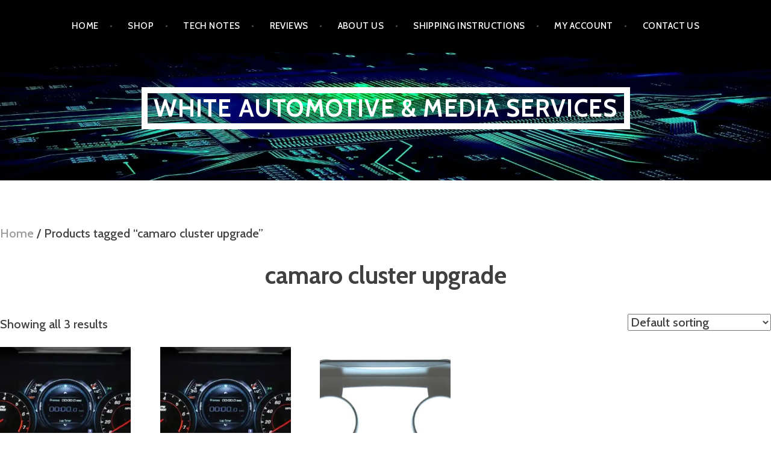

--- FILE ---
content_type: text/html; charset=UTF-8
request_url: https://www.whiteautoandmedia.com/product-tag/camaro-cluster-upgrade/
body_size: 18192
content:
<!DOCTYPE html>
<html lang="en-US">
<head>
<meta charset="UTF-8">
<meta name="viewport" content="width=device-width, initial-scale=1">
<link rel="profile" href="https://gmpg.org/xfn/11">
<link rel="pingback" href="https://www.whiteautoandmedia.com/xmlrpc.php">

<meta name='robots' content='noindex, follow' />
<script>window._wca = window._wca || [];</script>

	<!-- This site is optimized with the Yoast SEO Premium plugin v26.8 (Yoast SEO v26.8) - https://yoast.com/product/yoast-seo-premium-wordpress/ -->
	<title>camaro cluster upgrade - White Automotive &amp; Media Services</title>
	<meta property="og:locale" content="en_US" />
	<meta property="og:type" content="article" />
	<meta property="og:title" content="camaro cluster upgrade Archives" />
	<meta property="og:url" content="https://www.whiteautoandmedia.com/product-tag/camaro-cluster-upgrade/" />
	<meta property="og:site_name" content="White Automotive &amp; Media Services" />
	<meta property="og:image" content="https://www.whiteautoandmedia.com/wp-content/uploads/2019/06/cropped-20522239-1.webp" />
	<meta property="og:image:width" content="512" />
	<meta property="og:image:height" content="512" />
	<meta property="og:image:type" content="image/webp" />
	<meta name="twitter:card" content="summary_large_image" />
	<script type="application/ld+json" class="yoast-schema-graph">{"@context":"https://schema.org","@graph":[{"@type":"CollectionPage","@id":"https://www.whiteautoandmedia.com/product-tag/camaro-cluster-upgrade/","url":"https://www.whiteautoandmedia.com/product-tag/camaro-cluster-upgrade/","name":"camaro cluster upgrade - White Automotive &amp; Media Services","isPartOf":{"@id":"https://www.whiteautoandmedia.com/#website"},"primaryImageOfPage":{"@id":"https://www.whiteautoandmedia.com/product-tag/camaro-cluster-upgrade/#primaryimage"},"image":{"@id":"https://www.whiteautoandmedia.com/product-tag/camaro-cluster-upgrade/#primaryimage"},"thumbnailUrl":"https://www.whiteautoandmedia.com/wp-content/uploads/2019/11/2016-2018CamaroIPC.webp","breadcrumb":{"@id":"https://www.whiteautoandmedia.com/product-tag/camaro-cluster-upgrade/#breadcrumb"},"inLanguage":"en-US"},{"@type":"ImageObject","inLanguage":"en-US","@id":"https://www.whiteautoandmedia.com/product-tag/camaro-cluster-upgrade/#primaryimage","url":"https://www.whiteautoandmedia.com/wp-content/uploads/2019/11/2016-2018CamaroIPC.webp","contentUrl":"https://www.whiteautoandmedia.com/wp-content/uploads/2019/11/2016-2018CamaroIPC.webp","width":1280,"height":666,"caption":"camaro cluster ugprade"},{"@type":"BreadcrumbList","@id":"https://www.whiteautoandmedia.com/product-tag/camaro-cluster-upgrade/#breadcrumb","itemListElement":[{"@type":"ListItem","position":1,"name":"Home","item":"https://www.whiteautoandmedia.com/"},{"@type":"ListItem","position":2,"name":"camaro cluster upgrade"}]},{"@type":"WebSite","@id":"https://www.whiteautoandmedia.com/#website","url":"https://www.whiteautoandmedia.com/","name":"White Automotive & Media Services","description":"Bespoke Upgrades and Replacement Parts for your GM Vehicle","publisher":{"@id":"https://www.whiteautoandmedia.com/#organization"},"alternateName":"WAMS","potentialAction":[{"@type":"SearchAction","target":{"@type":"EntryPoint","urlTemplate":"https://www.whiteautoandmedia.com/?s={search_term_string}"},"query-input":{"@type":"PropertyValueSpecification","valueRequired":true,"valueName":"search_term_string"}}],"inLanguage":"en-US"},{"@type":"Organization","@id":"https://www.whiteautoandmedia.com/#organization","name":"White Automotive & Media Services","alternateName":"WAMS","url":"https://www.whiteautoandmedia.com/","logo":{"@type":"ImageObject","inLanguage":"en-US","@id":"https://www.whiteautoandmedia.com/#/schema/logo/image/","url":"https://www.whiteautoandmedia.com/wp-content/uploads/2019/07/Screen-Shot-2019-07-03-at-10.45.04-AM-e1562165145450.jpg","contentUrl":"https://www.whiteautoandmedia.com/wp-content/uploads/2019/07/Screen-Shot-2019-07-03-at-10.45.04-AM-e1562165145450.jpg","width":640,"height":170,"caption":"White Automotive & Media Services"},"image":{"@id":"https://www.whiteautoandmedia.com/#/schema/logo/image/"},"sameAs":["https://www.facebook.com/WhiteAutoandMedia/","https://www.youtube.com/user/GTPprix","https://www.instagram.com/whiteautoandmedia/"],"description":"White Automotive & Media Services (WAMS) is a leading provider of OEM-quality GM module programming, retrofit solutions, upgrades and replacement electronics and parts for late-model GM vehicles. We specialize in factory-correct HMI, BCM, CSM, IPC/cluster, and infotainment upgrades with custom VIN programming and full OEM warranty support.","legalName":"White Automotive & Media Services, Inc.","foundingDate":"2003-01-01","numberOfEmployees":{"@type":"QuantitativeValue","minValue":"1","maxValue":"10"},"hasMerchantReturnPolicy":{"@type":"MerchantReturnPolicy","merchantReturnLink":"https://www.whiteautoandmedia.com/store-policies/"}}]}</script>
	<!-- / Yoast SEO Premium plugin. -->


<link rel='dns-prefetch' href='//www.googletagmanager.com' />
<link rel='dns-prefetch' href='//stats.wp.com' />


<style id='wp-img-auto-sizes-contain-inline-css' type='text/css'>
img:is([sizes=auto i],[sizes^="auto," i]){contain-intrinsic-size:3000px 1500px}
/*# sourceURL=wp-img-auto-sizes-contain-inline-css */
</style>
<style id='wp-block-library-inline-css' type='text/css'>
:root{--wp-block-synced-color:#7a00df;--wp-block-synced-color--rgb:122,0,223;--wp-bound-block-color:var(--wp-block-synced-color);--wp-editor-canvas-background:#ddd;--wp-admin-theme-color:#007cba;--wp-admin-theme-color--rgb:0,124,186;--wp-admin-theme-color-darker-10:#006ba1;--wp-admin-theme-color-darker-10--rgb:0,107,160.5;--wp-admin-theme-color-darker-20:#005a87;--wp-admin-theme-color-darker-20--rgb:0,90,135;--wp-admin-border-width-focus:2px}@media (min-resolution:192dpi){:root{--wp-admin-border-width-focus:1.5px}}.wp-element-button{cursor:pointer}:root .has-very-light-gray-background-color{background-color:#eee}:root .has-very-dark-gray-background-color{background-color:#313131}:root .has-very-light-gray-color{color:#eee}:root .has-very-dark-gray-color{color:#313131}:root .has-vivid-green-cyan-to-vivid-cyan-blue-gradient-background{background:linear-gradient(135deg,#00d084,#0693e3)}:root .has-purple-crush-gradient-background{background:linear-gradient(135deg,#34e2e4,#4721fb 50%,#ab1dfe)}:root .has-hazy-dawn-gradient-background{background:linear-gradient(135deg,#faaca8,#dad0ec)}:root .has-subdued-olive-gradient-background{background:linear-gradient(135deg,#fafae1,#67a671)}:root .has-atomic-cream-gradient-background{background:linear-gradient(135deg,#fdd79a,#004a59)}:root .has-nightshade-gradient-background{background:linear-gradient(135deg,#330968,#31cdcf)}:root .has-midnight-gradient-background{background:linear-gradient(135deg,#020381,#2874fc)}:root{--wp--preset--font-size--normal:16px;--wp--preset--font-size--huge:42px}.has-regular-font-size{font-size:1em}.has-larger-font-size{font-size:2.625em}.has-normal-font-size{font-size:var(--wp--preset--font-size--normal)}.has-huge-font-size{font-size:var(--wp--preset--font-size--huge)}.has-text-align-center{text-align:center}.has-text-align-left{text-align:left}.has-text-align-right{text-align:right}.has-fit-text{white-space:nowrap!important}#end-resizable-editor-section{display:none}.aligncenter{clear:both}.items-justified-left{justify-content:flex-start}.items-justified-center{justify-content:center}.items-justified-right{justify-content:flex-end}.items-justified-space-between{justify-content:space-between}.screen-reader-text{border:0;clip-path:inset(50%);height:1px;margin:-1px;overflow:hidden;padding:0;position:absolute;width:1px;word-wrap:normal!important}.screen-reader-text:focus{background-color:#ddd;clip-path:none;color:#444;display:block;font-size:1em;height:auto;left:5px;line-height:normal;padding:15px 23px 14px;text-decoration:none;top:5px;width:auto;z-index:100000}html :where(.has-border-color){border-style:solid}html :where([style*=border-top-color]){border-top-style:solid}html :where([style*=border-right-color]){border-right-style:solid}html :where([style*=border-bottom-color]){border-bottom-style:solid}html :where([style*=border-left-color]){border-left-style:solid}html :where([style*=border-width]){border-style:solid}html :where([style*=border-top-width]){border-top-style:solid}html :where([style*=border-right-width]){border-right-style:solid}html :where([style*=border-bottom-width]){border-bottom-style:solid}html :where([style*=border-left-width]){border-left-style:solid}html :where(img[class*=wp-image-]){height:auto;max-width:100%}:where(figure){margin:0 0 1em}html :where(.is-position-sticky){--wp-admin--admin-bar--position-offset:var(--wp-admin--admin-bar--height,0px)}@media screen and (max-width:600px){html :where(.is-position-sticky){--wp-admin--admin-bar--position-offset:0px}}

/*# sourceURL=wp-block-library-inline-css */
</style><link rel='stylesheet' id='wc-blocks-style-css' href='https://www.whiteautoandmedia.com/wp-content/plugins/woocommerce/assets/client/blocks/wc-blocks.css?ver=wc-10.4.3' type='text/css' media='all' />

<style id='classic-theme-styles-inline-css' type='text/css'>
/*! This file is auto-generated */
.wp-block-button__link{color:#fff;background-color:#32373c;border-radius:9999px;box-shadow:none;text-decoration:none;padding:calc(.667em + 2px) calc(1.333em + 2px);font-size:1.125em}.wp-block-file__button{background:#32373c;color:#fff;text-decoration:none}
/*# sourceURL=/wp-includes/css/classic-themes.min.css */
</style>
<link rel='stylesheet' id='cr-frontend-css-css' href='https://www.whiteautoandmedia.com/wp-content/plugins/customer-reviews-woocommerce/css/frontend.css?ver=5.97.0' type='text/css' media='all' />
<link rel='stylesheet' id='follow-up-emails-css' href='https://www.whiteautoandmedia.com/wp-content/plugins/woocommerce-follow-up-emails/templates/followups.css?ver=4.9.51' type='text/css' media='all' />
<link rel='stylesheet' id='woocommerce-layout-css' href='https://www.whiteautoandmedia.com/wp-content/plugins/woocommerce/assets/css/woocommerce-layout.css?ver=10.4.3' type='text/css' media='all' />
<style id='woocommerce-layout-inline-css' type='text/css'>

	.infinite-scroll .woocommerce-pagination {
		display: none;
	}
/*# sourceURL=woocommerce-layout-inline-css */
</style>
<link rel='stylesheet' id='woocommerce-smallscreen-css' href='https://www.whiteautoandmedia.com/wp-content/plugins/woocommerce/assets/css/woocommerce-smallscreen.css?ver=10.4.3' type='text/css' media='only screen and (max-width: 768px)' />
<link rel='stylesheet' id='woocommerce-general-css' href='https://www.whiteautoandmedia.com/wp-content/plugins/woocommerce/assets/css/woocommerce.css?ver=10.4.3' type='text/css' media='all' />
<style id='woocommerce-inline-inline-css' type='text/css'>
.woocommerce form .form-row .required { visibility: visible; }
/*# sourceURL=woocommerce-inline-inline-css */
</style>
<link rel='stylesheet' id='motors_vindecoder_my_plugin_style-css' href='https://www.whiteautoandmedia.com/wp-content/plugins/motors-vin-decoder//assets/css/vin-decoder.css?ver=6.9' type='text/css' media='all' />
<link rel='stylesheet' id='vin_service_style-css' href='https://www.whiteautoandmedia.com/wp-content/plugins/motors-vin-decoder//assets/css/service-icons.css?ver=6.9' type='text/css' media='all' />
<link rel='stylesheet' id='vin_stm_stm_icon_style-css' href='https://www.whiteautoandmedia.com/wp-content/plugins/motors-vin-decoder//assets/css/stm-icon.css?ver=6.9' type='text/css' media='all' />
<link rel='stylesheet' id='vin_stm_icons_style-css' href='https://www.whiteautoandmedia.com/wp-content/plugins/motors-vin-decoder//assets/css/icons.css?ver=6.9' type='text/css' media='all' />
<link rel='stylesheet' id='argent-style-css' href='https://www.whiteautoandmedia.com/wp-content/themes/argent/style.css?ver=6.9' type='text/css' media='all' />
<style id='argent-style-inline-css' type='text/css'>
.site-branding { background-image: url(https://www.whiteautoandmedia.com/wp-content/uploads/2025/06/headerforsizecontrol.webp); }
/*# sourceURL=argent-style-inline-css */
</style>
<link rel='stylesheet' id='argent-fonts-css' href='https://www.whiteautoandmedia.com/wp-content/cache/perfmatters/www.whiteautoandmedia.com/fonts/c6ca860b141d.google-fonts.min.css' type='text/css' media='all' />
<link rel='stylesheet' id='genericons-css' href='https://www.whiteautoandmedia.com/wp-content/plugins/jetpack/_inc/genericons/genericons/genericons.css?ver=3.1' type='text/css' media='all' />
<link rel='stylesheet' id='select2-css' href='https://www.whiteautoandmedia.com/wp-content/plugins/woocommerce/assets/css/select2.css?ver=10.4.3' type='text/css' media='all' />
<link rel='stylesheet' id='jquery-ui-style-css' href='https://www.whiteautoandmedia.com/wp-content/plugins/woocommerce-extra-product-options-pro1/public/assets/css/jquery-ui/jquery-ui.css?ver=6.9' type='text/css' media='all' />
<link rel='stylesheet' id='thwepo-timepicker-style-css' href='https://www.whiteautoandmedia.com/wp-content/plugins/woocommerce-extra-product-options-pro1/public/assets/js/timepicker/jquery.timepicker.css?ver=6.9' type='text/css' media='all' />
<link rel='stylesheet' id='thwepo-daterange-style-css' href='https://www.whiteautoandmedia.com/wp-content/plugins/woocommerce-extra-product-options-pro1/public/assets/js/date-range-picker/daterangepicker.css?ver=6.9' type='text/css' media='all' />
<link rel='stylesheet' id='thwepo-public-style-css' href='https://www.whiteautoandmedia.com/wp-content/plugins/woocommerce-extra-product-options-pro1/public/assets/css/thwepo-public.min.css?ver=6.9' type='text/css' media='all' />
<link rel='stylesheet' id='wp-color-picker-css' href='https://www.whiteautoandmedia.com/wp-admin/css/color-picker.min.css?ver=6.9' type='text/css' media='all' />
<link rel='stylesheet' id='cwginstock_frontend_css-css' href='https://www.whiteautoandmedia.com/wp-content/plugins/back-in-stock-notifier-for-woocommerce/assets/css/frontend.min.css?ver=6.3.1' type='text/css' media='' />
<style id='cwginstock_frontend_css-inline-css' type='text/css'>
.cwginstock-subscribe-form {width:60%;}
.cwginstock-panel-heading {color:#ffffff !important; background:#1effa8 !important; border-color:#1effa8 !important;}
.cwgstock_button{ font-size:14px !important; color: #ffffff !important; background:#1effa8 !important;}
.cwginstock-panel-heading h4 {color:#ffffff !important; font-size:18px !important;}
.cwginstock-panel-primary {border-color:#1effa8 !important;}
.cwginstock-subscribe-form{}
.cwginstock-panel-heading {}
/*# sourceURL=cwginstock_frontend_css-inline-css */
</style>
<link rel='stylesheet' id='cwginstock_bootstrap-css' href='https://www.whiteautoandmedia.com/wp-content/plugins/back-in-stock-notifier-for-woocommerce/assets/css/bootstrap.min.css?ver=6.3.1' type='text/css' media='' />
<script type="text/javascript" id="woocommerce-google-analytics-integration-gtag-js-after">
/* <![CDATA[ */
/* Google Analytics for WooCommerce (gtag.js) */
					window.dataLayer = window.dataLayer || [];
					function gtag(){dataLayer.push(arguments);}
					// Set up default consent state.
					for ( const mode of [{"analytics_storage":"denied","ad_storage":"denied","ad_user_data":"denied","ad_personalization":"denied","region":["AT","BE","BG","HR","CY","CZ","DK","EE","FI","FR","DE","GR","HU","IS","IE","IT","LV","LI","LT","LU","MT","NL","NO","PL","PT","RO","SK","SI","ES","SE","GB","CH"]}] || [] ) {
						gtag( "consent", "default", { "wait_for_update": 500, ...mode } );
					}
					gtag("js", new Date());
					gtag("set", "developer_id.dOGY3NW", true);
					gtag("config", "G-PJBCN3V908", {"track_404":true,"allow_google_signals":true,"logged_in":false,"linker":{"domains":[],"allow_incoming":false},"custom_map":{"dimension1":"logged_in"}});
//# sourceURL=woocommerce-google-analytics-integration-gtag-js-after
/* ]]> */
</script>
<script type="text/javascript" src="https://www.whiteautoandmedia.com/wp-includes/js/jquery/jquery.min.js?ver=3.7.1" id="jquery-core-js"></script>
<script type="text/javascript" src="https://www.whiteautoandmedia.com/wp-includes/js/jquery/jquery-migrate.min.js?ver=3.4.1" id="jquery-migrate-js"></script>
<script type="text/javascript" id="fue-account-subscriptions-js-extra">
/* <![CDATA[ */
var FUE = {"ajaxurl":"https://www.whiteautoandmedia.com/wp-admin/admin-ajax.php","ajax_loader":"https://www.whiteautoandmedia.com/wp-content/plugins/woocommerce-follow-up-emails/templates/images/ajax-loader.gif"};
//# sourceURL=fue-account-subscriptions-js-extra
/* ]]> */
</script>
<script type="text/javascript" src="https://www.whiteautoandmedia.com/wp-content/plugins/woocommerce-follow-up-emails/templates/js/fue-account-subscriptions.js?ver=4.9.51" id="fue-account-subscriptions-js"></script>
<script type="text/javascript" src="https://www.whiteautoandmedia.com/wp-content/plugins/woocommerce/assets/js/jquery-blockui/jquery.blockUI.min.js?ver=2.7.0-wc.10.4.3" id="wc-jquery-blockui-js" data-wp-strategy="defer"></script>
<script type="text/javascript" id="wc-add-to-cart-js-extra">
/* <![CDATA[ */
var wc_add_to_cart_params = {"ajax_url":"/wp-admin/admin-ajax.php","wc_ajax_url":"/?wc-ajax=%%endpoint%%","i18n_view_cart":"View cart","cart_url":"https://www.whiteautoandmedia.com/cart/","is_cart":"","cart_redirect_after_add":"yes"};
//# sourceURL=wc-add-to-cart-js-extra
/* ]]> */
</script>
<script type="text/javascript" src="https://www.whiteautoandmedia.com/wp-content/plugins/woocommerce/assets/js/frontend/add-to-cart.min.js?ver=10.4.3" id="wc-add-to-cart-js" defer="defer" data-wp-strategy="defer"></script>
<script type="text/javascript" src="https://www.whiteautoandmedia.com/wp-content/plugins/woocommerce/assets/js/js-cookie/js.cookie.min.js?ver=2.1.4-wc.10.4.3" id="wc-js-cookie-js" defer="defer" data-wp-strategy="defer"></script>
<script type="text/javascript" id="woocommerce-js-extra">
/* <![CDATA[ */
var woocommerce_params = {"ajax_url":"/wp-admin/admin-ajax.php","wc_ajax_url":"/?wc-ajax=%%endpoint%%","i18n_password_show":"Show password","i18n_password_hide":"Hide password"};
//# sourceURL=woocommerce-js-extra
/* ]]> */
</script>
<script type="text/javascript" src="https://www.whiteautoandmedia.com/wp-content/plugins/woocommerce/assets/js/frontend/woocommerce.min.js?ver=10.4.3" id="woocommerce-js" defer="defer" data-wp-strategy="defer"></script>
<script type="text/javascript" src="https://stats.wp.com/s-202604.js" id="woocommerce-analytics-js" defer="defer" data-wp-strategy="defer"></script>
<script type="text/javascript" src="https://www.whiteautoandmedia.com/wp-includes/js/jquery/ui/core.min.js?ver=1.13.3" id="jquery-ui-core-js"></script>
<script type="text/javascript" src="https://www.whiteautoandmedia.com/wp-content/plugins/woocommerce-extra-product-options-pro1/public/assets/js/timepicker/jquery.timepicker.min.js?ver=1.0.1" id="thwepo-timepicker-script-js"></script>
<script type="text/javascript" src="https://www.whiteautoandmedia.com/wp-content/plugins/woocommerce-extra-product-options-pro1/public/assets/js/inputmask-js/jquery.inputmask.min.js?ver=5.0.6" id="thwepo-input-mask-js"></script>
<script type="text/javascript" src="https://www.whiteautoandmedia.com/wp-includes/js/jquery/ui/datepicker.min.js?ver=1.13.3" id="jquery-ui-datepicker-js"></script>
<script type="text/javascript" id="jquery-ui-datepicker-js-after">
/* <![CDATA[ */
jQuery(function(jQuery){jQuery.datepicker.setDefaults({"closeText":"Close","currentText":"Today","monthNames":["January","February","March","April","May","June","July","August","September","October","November","December"],"monthNamesShort":["Jan","Feb","Mar","Apr","May","Jun","Jul","Aug","Sep","Oct","Nov","Dec"],"nextText":"Next","prevText":"Previous","dayNames":["Sunday","Monday","Tuesday","Wednesday","Thursday","Friday","Saturday"],"dayNamesShort":["Sun","Mon","Tue","Wed","Thu","Fri","Sat"],"dayNamesMin":["S","M","T","W","T","F","S"],"dateFormat":"MM d, yy","firstDay":1,"isRTL":false});});
//# sourceURL=jquery-ui-datepicker-js-after
/* ]]> */
</script>
<script type="text/javascript" src="https://www.whiteautoandmedia.com/wp-content/plugins/woocommerce-extra-product-options-pro1/public/assets/js/jquery-ui-i18n.min.js?ver=1" id="jquery-ui-i18n-js"></script>
<link rel="https://api.w.org/" href="https://www.whiteautoandmedia.com/wp-json/" /><link rel="alternate" title="JSON" type="application/json" href="https://www.whiteautoandmedia.com/wp-json/wp/v2/product_tag/68" />		<script>
			if ('undefined' === typeof _affirm_config) {
				var _affirm_config = {
					public_api_key: "57CVGUA8G3I5HQX9",
					script: "https://www.affirm.com/js/v2/affirm.js",
					locale: "en_US",
					country_code: "USA",

				};
				(function(l, g, m, e, a, f, b) {
					var d, c = l[m] || {},
						h = document.createElement(f),
						n = document.getElementsByTagName(f)[0],
						k = function(a, b, c) {
							return function() {
								a[b]._.push([c, arguments])
							}
						};
					c[e] = k(c, e, "set");
					d = c[e];
					c[a] = {};
					c[a]._ = [];
					d._ = [];
					c[a][b] = k(c, a, b);
					a = 0;
					for (
						b = "set add save post open " +
							"empty reset on off trigger ready setProduct"
							.split(" ");
						a < b.length; a++
					) d[b[a]] = k(c, e, b[a]);
					a = 0;
					for (b = ["get", "token", "url", "items"]; a < b.length; a++)
						d[b[a]] = function() {};
					h.async = !0;
					h.src = g[f];
					n.parentNode.insertBefore(h, n);
					delete g[f];
					d(g);
					l[m] = c
				})(
					window,
					_affirm_config,
					"affirm",
					"checkout",
					"ui",
					"script",
					"ready"
				);
			}
		</script>
		<script type="text/javascript">
(function(url){
	if(/(?:Chrome\/26\.0\.1410\.63 Safari\/537\.31|WordfenceTestMonBot)/.test(navigator.userAgent)){ return; }
	var addEvent = function(evt, handler) {
		if (window.addEventListener) {
			document.addEventListener(evt, handler, false);
		} else if (window.attachEvent) {
			document.attachEvent('on' + evt, handler);
		}
	};
	var removeEvent = function(evt, handler) {
		if (window.removeEventListener) {
			document.removeEventListener(evt, handler, false);
		} else if (window.detachEvent) {
			document.detachEvent('on' + evt, handler);
		}
	};
	var evts = 'contextmenu dblclick drag dragend dragenter dragleave dragover dragstart drop keydown keypress keyup mousedown mousemove mouseout mouseover mouseup mousewheel scroll'.split(' ');
	var logHuman = function() {
		if (window.wfLogHumanRan) { return; }
		window.wfLogHumanRan = true;
		var wfscr = document.createElement('script');
		wfscr.type = 'text/javascript';
		wfscr.async = true;
		wfscr.src = url + '&r=' + Math.random();
		(document.getElementsByTagName('head')[0]||document.getElementsByTagName('body')[0]).appendChild(wfscr);
		for (var i = 0; i < evts.length; i++) {
			removeEvent(evts[i], logHuman);
		}
	};
	for (var i = 0; i < evts.length; i++) {
		addEvent(evts[i], logHuman);
	}
})('//www.whiteautoandmedia.com/?wordfence_lh=1&hid=AE01B131E2B6D7D1C3777E81E8893C55');
</script>	<style>img#wpstats{display:none}</style>
		<!-- Google site verification - Google for WooCommerce -->
<meta name="google-site-verification" content="v36M-SJFZQbT3KDVya90_W7E1Lx9gcCpavuM9W0h1pQ" />
	<noscript><style>.woocommerce-product-gallery{ opacity: 1 !important; }</style></noscript>
		<style type="text/css">
			.site-title a,
		.site-description {
			color: #ffffff;
		}
		.site-title {
			border-color: #ffffff;
		}
	
	</style>
<link rel="icon" href="https://www.whiteautoandmedia.com/wp-content/uploads/2019/06/cropped-20522239-1-32x32.jpg" sizes="32x32" />
<link rel="icon" href="https://www.whiteautoandmedia.com/wp-content/uploads/2019/06/cropped-20522239-1-192x192.jpg" sizes="192x192" />
<link rel="apple-touch-icon" href="https://www.whiteautoandmedia.com/wp-content/uploads/2019/06/cropped-20522239-1-180x180.jpg" />
<meta name="msapplication-TileImage" content="https://www.whiteautoandmedia.com/wp-content/uploads/2019/06/cropped-20522239-1-270x270.jpg" />
		<style type="text/css" id="wp-custom-css">
			html, body {
    max-width: 100%;
    overflow-x: hidden !important;
}

/* Demo store notice + stars */
p.demo_store {
    background: red !important;
    color: #fff;
}
.star-rating span:before,
.star-rating::before,
p.stars a:after,
p.stars a:hover:after {
    color: red !important;
    letter-spacing: 1px;
}

/* Hide breadcrumb on product pages */
.single-product .woocommerce-breadcrumb {
    display: none;
}

/* Backorder stock text in orange */
.woocommerce div.product p.stock.available-on-backorder {
    color: orange;
}

/* Select2 padding fix */
.select2-container .select2-selection--single .select2-selection__rendered {
    padding: 0 !important;
}

/* Vehicle toggle link style */
.vehicle-toggle {
    cursor: pointer;
    color: inherit;
    text-decoration: underline;
    font: inherit;
}
.vehicle-toggle:hover {
    color: inherit;
    text-decoration: none;
}

/* PRODUCT + CATEGORY TITLES
   Black by default, RED on hover (white background = keep red)
*/
ul.products li.product h2,
ul.products li.product h3 {
    color: #000 !important;
}

ul.products li.product a:hover h2,
ul.products li.product a:hover h3 {
    color: #e60023 !important;
}

/* Fix ONLY the top main navigation bar to the top of the viewport */
.main-navigation {
    position: fixed;
    top: 0;
    left: 0;
    right: 0;
    z-index: 9999;
    background: #000;
}

/* Prevent content from hiding under the fixed menu */
body {
    padding-top: 60px;
}

/* ===============================
   PRODUCT CARD HOVER EFFECTS
   =============================== */
ul.products li.product {
    transition: box-shadow 0.2s ease, transform 0.2s ease;
}

ul.products li.product:hover {
    box-shadow: 0 4px 18px rgba(0,0,0,0.12);
    transform: translateY(-2px);
}

/* ===============================
   SALE BADGE — stays high visibility
   =============================== */
.onsale {
    background: #39ce7d !important;
    color: #000 !important;
    font-weight: 600;
}

/* ===============================
   MAIN MENU COLORS
   =============================== */

/* Menu links: pure white */
.main-navigation a {
    color: #ffffff !important;
}

/* Menu hover: WAMS Green */
.main-navigation a:hover {
    color: #39ce7d !important;
}

/* Active menu item */
.main-navigation .current-menu-item > a,
.main-navigation .current_page_item > a {
    color: #39ce7d !important;
}

/* Submenu hover styles */
.main-navigation ul ul li a:hover {
    background: #2a2a2a !important;
    color: #39ce7d !important;
    border-left: 3px solid #39ce7d !important;
    padding-left: 12px !important;
}

/* Hide tag display on single posts */
.single-post .tags-links,
.single .tags-links,
.entry-footer .tags-links {
    display: none !important;
}

/* ===============================
   WAMS STANDARD GREEN BUTTONS
   =============================== */

.woocommerce a.button,
.woocommerce button.button,
.woocommerce input.button,
.woocommerce #respond input#submit,
.woocommerce .cart .button,
.woocommerce .cart .button[name='update_cart'],
.woocommerce .checkout-button,
.woocommerce button[type='submit'],
.woocommerce input[type='submit'] {
    background-color: #39ce7d !important;
    color: #000 !important;
    border: none !important;
    border-radius: 4px;
    font-weight: 600;
    transition: background-color 0.2s ease, transform 0.15s ease;
}

/* Button Hover — slightly darker */
.woocommerce a.button:hover,
.woocommerce button.button:hover,
.woocommerce input.button:hover,
.woocommerce #respond input#submit:hover,
.woocommerce .cart .button:hover,
.woocommerce .cart .button[name='update_cart']:hover,
.woocommerce .checkout-button:hover,
.woocommerce button[type='submit']:hover,
.woocommerce input[type='submit']:hover {
    background-color: #2cab67 !important; /* darker green */
    transform: translateY(-1px);
}

/* Disabled buttons */
.woocommerce button:disabled,
.woocommerce button:disabled[disabled] {
    background-color: #9de8c4 !important;
    color: #444 !important;
    opacity: 0.6 !important;
    cursor: not-allowed !important;
}

/* ===============================
   WOOCOMMERCE SUCCESS MESSAGE
   =============================== */

/* Success message top border */
.woocommerce-message {
    border-top-color: #39ce7d !important;
}

/* Checkmark icon (no box) */
.woocommerce-message::before {
    color: #39ce7d !important;
    background: none !important;
}		</style>
		</head>

<body class="archive tax-product_tag term-camaro-cluster-upgrade term-68 wp-theme-argent theme-argent woocommerce woocommerce-page woocommerce-no-js tgwc-woocommerce-customize-my-account">
<div id="page" class="hfeed site">
	<a class="skip-link screen-reader-text" href="#content">Skip to content</a>

	<header id="masthead" class="site-header" role="banner">

		<nav id="site-navigation" class="main-navigation" role="navigation">
			<button class="menu-toggle" aria-controls="primary-menu" aria-expanded="false">Menu</button>
			<div class="menu-main-menu-container"><ul id="primary-menu" class="menu"><li id="menu-item-96" class="menu-item menu-item-type-custom menu-item-object-custom menu-item-home menu-item-96"><a href="https://www.whiteautoandmedia.com">Home</a></li>
<li id="menu-item-100" class="menu-item menu-item-type-post_type menu-item-object-page menu-item-has-children menu-item-100"><a href="https://www.whiteautoandmedia.com/shop/">Shop</a>
<ul class="sub-menu">
	<li id="menu-item-2703" class="menu-item menu-item-type-post_type menu-item-object-page menu-item-2703"><a href="https://www.whiteautoandmedia.com/shop/">Products and Services</a></li>
	<li id="menu-item-29251" class="menu-item menu-item-type-custom menu-item-object-custom menu-item-29251"><a href="https://www.whiteautoandmedia.com/product-category/replacement-modules-parts/">OEM Replacement Parts</a></li>
	<li id="menu-item-18424" class="menu-item menu-item-type-post_type menu-item-object-page menu-item-18424"><a href="https://www.whiteautoandmedia.com/vin-decoder/">VIN Decoder</a></li>
	<li id="menu-item-2166" class="menu-item menu-item-type-post_type menu-item-object-page menu-item-2166"><a href="https://www.whiteautoandmedia.com/store-policies/">Store Policies</a></li>
</ul>
</li>
<li id="menu-item-36025" class="menu-item menu-item-type-post_type menu-item-object-page menu-item-36025"><a href="https://www.whiteautoandmedia.com/tech-notes/">Tech Notes</a></li>
<li id="menu-item-29295" class="menu-item menu-item-type-post_type menu-item-object-page menu-item-29295"><a href="https://www.whiteautoandmedia.com/reviews/">Reviews</a></li>
<li id="menu-item-2133" class="menu-item menu-item-type-custom menu-item-object-custom menu-item-has-children menu-item-2133"><a href="#">About Us</a>
<ul class="sub-menu">
	<li id="menu-item-2150" class="menu-item menu-item-type-post_type menu-item-object-page menu-item-2150"><a href="https://www.whiteautoandmedia.com/capabilities/">Capabilities</a></li>
	<li id="menu-item-114" class="menu-item menu-item-type-post_type menu-item-object-page menu-item-114"><a href="https://www.whiteautoandmedia.com/about-us/">Why choose WAMS?</a></li>
	<li id="menu-item-2162" class="menu-item menu-item-type-post_type menu-item-object-page menu-item-privacy-policy menu-item-2162"><a rel="privacy-policy" href="https://www.whiteautoandmedia.com/privacy-policy/">Privacy Policy</a></li>
	<li id="menu-item-36137" class="menu-item menu-item-type-post_type menu-item-object-page menu-item-36137"><a href="https://www.whiteautoandmedia.com/safety-warranty-support/">Compliance</a></li>
</ul>
</li>
<li id="menu-item-300" class="menu-item menu-item-type-post_type menu-item-object-page menu-item-300"><a href="https://www.whiteautoandmedia.com/shipping-instructions/">Shipping Instructions</a></li>
<li id="menu-item-97" class="menu-item menu-item-type-post_type menu-item-object-page menu-item-97"><a href="https://www.whiteautoandmedia.com/my-account/">My Account</a></li>
<li id="menu-item-121" class="menu-item menu-item-type-post_type menu-item-object-page menu-item-121"><a href="https://www.whiteautoandmedia.com/contact-us/">Contact Us</a></li>
</ul></div>		</nav><!-- #site-navigation -->

		<div class="site-branding">
			<h1 class="site-title"><a href="https://www.whiteautoandmedia.com/" rel="home">White Automotive &amp; Media Services</a></h1>
			<h2 class="site-description">Bespoke Upgrades and Replacement Parts for your GM Vehicle</h2>
		</div><!-- .site-branding -->

	</header><!-- #masthead -->

	<div id="content" class="site-content">
<div id="primary" class="content-area"><main id="main" class="site-main" role="main"><nav class="woocommerce-breadcrumb" aria-label="Breadcrumb"><a href="https://www.whiteautoandmedia.com">Home</a>&nbsp;&#47;&nbsp;Products tagged &ldquo;camaro cluster upgrade&rdquo;</nav><header class="woocommerce-products-header">
			<h1 class="woocommerce-products-header__title page-title">camaro cluster upgrade</h1>
	
	</header>
<div class="woocommerce-notices-wrapper"></div><p class="woocommerce-result-count" role="alert" aria-relevant="all" >
	Showing all 3 results</p>
<form class="woocommerce-ordering" method="get">
		<select
		name="orderby"
		class="orderby"
					aria-label="Shop order"
			>
					<option value="menu_order"  selected='selected'>Default sorting</option>
					<option value="popularity" >Sort by popularity</option>
					<option value="rating" >Sort by average rating</option>
					<option value="date" >Sort by latest</option>
					<option value="price" >Sort by price: low to high</option>
					<option value="price-desc" >Sort by price: high to low</option>
			</select>
	<input type="hidden" name="paged" value="1" />
	</form>
<ul class="products columns-5">
<li class="product type-product post-18161 status-publish first instock product_cat-2016-6th-generation product_tag-2016-camaro-2lt-cluster-upgrade product_tag-2016-camaro-cluster-upgrade product_tag-2016-camaro-digital-dash product_tag-2016-camaro-ss-cluster-swap product_tag-2017-camaro-2lt-cluster product_tag-2017-camaro-cluster-upgrade product_tag-2018-camaro-2lt-cluster product_tag-2018-camaro-cluster product_tag-2019-camaro-cluster product_tag-2020-camaro-cluster product_tag-2021-camaro-cluster product_tag-2022-camaro-cluster product_tag-2023-camaro-cluster product_tag-2024-camaro-cluster product_tag-2lt-cluster-upgrade product_tag-6th-gen-8-cluster-swap product_tag-6th-gen-cluster product_tag-6th-gen-cluster-retrofit product_tag-6th-gen-cluster-upgrade product_tag-6th-gen-digital-cluster product_tag-6th-gen-instrument-cluster product_tag-8-inch-cluster product_tag-8-cluster-upgrade product_tag-8-display-upgrade product_tag-analog-to-digital-cluster product_tag-camaro-cluster-retrofit product_tag-camaro-cluster-upgrade product_tag-camaro-digital-cluster product_tag-camaro-hud-retrofit product_tag-camaro-instrument-cluster product_tag-camaro-uplevel-cluster product_tag-camaro-uplevel-upgrade product_tag-digital-dash-kit product_tag-digital-instrument-upgrade product_tag-factory-cluster-upgrade product_tag-factory-digital-cluster product_tag-hud-cluster product_tag-hud-enabled-cluster product_tag-lt-cluster-upgrade product_tag-lt1-cluster-upgrade product_tag-oem-cluster-upgrade product_tag-oem-digital-cluster product_tag-plug-and-play-cluster product_tag-ss-cluster-swap product_tag-vin-programmed-cluster product_tag-wams-cluster-kit product_tag-wams-digital-cluster product_tag-wams-instrument-cluster product_tag-white-automotive-media-services has-post-thumbnail taxable shipping-taxable purchasable product-type-simple">
	<a href="https://www.whiteautoandmedia.com/product/2016-camaro-uplevel-instrument-cluster-kit/" class="woocommerce-LoopProduct-link woocommerce-loop-product__link"><img width="300" height="300" src="https://www.whiteautoandmedia.com/wp-content/uploads/2019/11/2016-2018CamaroIPC-300x300.webp" class="attachment-woocommerce_thumbnail size-woocommerce_thumbnail" alt="camaro cluster ugprade" decoding="async" srcset="https://www.whiteautoandmedia.com/wp-content/uploads/2019/11/2016-2018CamaroIPC-300x300.webp 300w, https://www.whiteautoandmedia.com/wp-content/uploads/2019/11/2016-2018CamaroIPC-150x150.webp 150w, https://www.whiteautoandmedia.com/wp-content/uploads/2019/11/2016-2018CamaroIPC-100x100.webp 100w" sizes="(max-width: 300px) 100vw, 300px" /><h2 class="woocommerce-loop-product__title">Camaro Uplevel Instrument Cluster Upgrade Kit 2016-2024</h2><div class="star-rating" role="img" aria-label="Rated 4.94 out of 5"><span style="width:98.8%">Rated <strong class="rating">4.94</strong> out of 5</span></div>
	<span class="price"><span class="woocommerce-Price-amount amount"><bdi><span class="woocommerce-Price-currencySymbol">&#36;</span>699.99</bdi></span></span>
</a><p id="learn-more" class="affirm-as-low-as" data-amount="69999" data-affirm-color="blue" data-learnmore-show="true" data-page-type="category">-</p><a href="/product-tag/camaro-cluster-upgrade/?add-to-cart=18161" aria-describedby="woocommerce_loop_add_to_cart_link_describedby_18161" data-quantity="1" class="button product_type_simple add_to_cart_button ajax_add_to_cart" data-product_id="18161" data-product_sku="SIXTHGENCAMAROIPCKIT" aria-label="Add to cart: &ldquo;Camaro Uplevel Instrument Cluster Upgrade Kit 2016-2024&rdquo;" rel="nofollow" data-success_message="&ldquo;Camaro Uplevel Instrument Cluster Upgrade Kit 2016-2024&rdquo; has been added to your cart">Add to cart</a>	<span id="woocommerce_loop_add_to_cart_link_describedby_18161" class="screen-reader-text">
			</span>
</li>
<li class="product type-product post-8502 status-publish instock product_cat-2016-6th-generation product_tag-2016-camaro-2lt-cluster-upgrade product_tag-2016-camaro-ss-cluster-swap product_tag-2016-camaro-uplevel-ipc-programming product_tag-2016-2024-camaro-uplevel-instrument-cluster-programming product_tag-2017-camaro-2lt-cluster product_tag-2017-camaro-uplevel-ipc-programming product_tag-2018-camaro-2lt-cluster product_tag-2018-camaro-uplevel-ipc-programming product_tag-2019-camaro-uplevel-ipc-programming product_tag-2020-camaro-uplevel-ipc-programming product_tag-2021-camaro-uplevel-ipc-programming product_tag-2022-camaro-uplevel-ipc-programming product_tag-2023-camaro-uplevel-ipc-programming product_tag-2024-camaro-uplevel-ipc-programming product_tag-2lt-cluster-upgrade product_tag-6th-gen-8-cluster-swap product_tag-6th-gen-cluster product_tag-6th-gen-cluster-retrofit product_tag-6th-gen-cluster-upgrade product_tag-6th-generation-camaro-cluster-upgrade product_tag-camaro-4-to-8-cluster-swap product_tag-camaro-8-inch-cluster-programming product_tag-camaro-8-cluster-retrofit product_tag-camaro-8-lcd-cluster-upgrade product_tag-camaro-8-uplevel-cluster-service product_tag-camaro-cluster-programming-odometer-unlock product_tag-camaro-cluster-programming-service product_tag-camaro-cluster-programming-with-option-config product_tag-camaro-cluster-retrofit product_tag-camaro-cluster-retrofit-programming product_tag-camaro-cluster-retrofit-service product_tag-camaro-cluster-upgrade product_tag-camaro-cluster-upgrade-warranty-compliant product_tag-camaro-cluster-upgrade-with-hud product_tag-camaro-cluster-upgrade-with-menu-enable product_tag-camaro-cluster-upgrade-with-navigation-enable product_tag-camaro-cluster-upgrade-with-steering-wheel-control product_tag-camaro-digital-cluster-programming product_tag-camaro-instrument-cluster-upgrade product_tag-camaro-lcd-cluster-programming product_tag-camaro-odometer-lock-removal product_tag-camaro-uplevel-cluster-kit product_tag-camaro-uplevel-cluster-lens product_tag-camaro-uplevel-cluster-upgrade product_tag-cluster-upgrade-camaro-2016 product_tag-gm-camaro-cluster-service product_tag-gm-camaro-cluster-upgrade product_tag-gm-camaro-ipc-upgrade product_tag-gm-uplevel-cluster-programming product_tag-io5-io6-cluster-programming product_tag-ss-cluster-swap product_tag-uplevel-cluster-programming-for-camaro product_tag-uplevel-cluster-programming-service product_tag-uplevel-lcd-cluster-programming product_tag-wams-camaro-cluster-programming product_tag-wams-camaro-cluster-upgrade product_tag-white-automotive-media-services-camaro-ipc has-post-thumbnail shipping-taxable purchasable product-type-simple">
	<a href="https://www.whiteautoandmedia.com/product/2016-plus-camaro-uplevel-ipc-programming/" class="woocommerce-LoopProduct-link woocommerce-loop-product__link"><img width="300" height="300" src="https://www.whiteautoandmedia.com/wp-content/uploads/2019/11/2016-2018CamaroIPC-300x300.webp" class="attachment-woocommerce_thumbnail size-woocommerce_thumbnail" alt="camaro cluster ugprade" decoding="async" srcset="https://www.whiteautoandmedia.com/wp-content/uploads/2019/11/2016-2018CamaroIPC-300x300.webp 300w, https://www.whiteautoandmedia.com/wp-content/uploads/2019/11/2016-2018CamaroIPC-150x150.webp 150w, https://www.whiteautoandmedia.com/wp-content/uploads/2019/11/2016-2018CamaroIPC-100x100.webp 100w" sizes="(max-width: 300px) 100vw, 300px" /><h2 class="woocommerce-loop-product__title">Camaro Uplevel Instrument Cluster Programming Service 2016-2024</h2>
	<span class="price"><span class="woocommerce-Price-amount amount"><bdi><span class="woocommerce-Price-currencySymbol">&#36;</span>199.99</bdi></span></span>
</a><p id="learn-more" class="affirm-as-low-as" data-amount="19999" data-affirm-color="blue" data-learnmore-show="true" data-page-type="category">-</p><a href="/product-tag/camaro-cluster-upgrade/?add-to-cart=8502" aria-describedby="woocommerce_loop_add_to_cart_link_describedby_8502" data-quantity="1" class="button product_type_simple add_to_cart_button ajax_add_to_cart" data-product_id="8502" data-product_sku="SIXTHGENCAMAROIPCRETRO" aria-label="Add to cart: &ldquo;Camaro Uplevel Instrument Cluster Programming Service 2016-2024&rdquo;" rel="nofollow" data-success_message="&ldquo;Camaro Uplevel Instrument Cluster Programming Service 2016-2024&rdquo; has been added to your cart">Add to cart</a>	<span id="woocommerce_loop_add_to_cart_link_describedby_8502" class="screen-reader-text">
			</span>
</li>
<li class="product type-product post-35255 status-publish instock product_cat-2016-6th-generation product_cat-instrument-cluster-lenses product_tag-6th-gen-camaro-cluster product_tag-6th-gen-camaro-uplevel-cluster product_tag-camaro-cluster product_tag-camaro-cluster-cover product_tag-camaro-cluster-lens product_tag-camaro-cluster-plastic product_tag-camaro-cluster-retrofit product_tag-camaro-cluster-swap product_tag-camaro-cluster-upgrade product_tag-white-auto-camaro-cluster has-post-thumbnail taxable shipping-taxable purchasable product-type-simple">
	<a href="https://www.whiteautoandmedia.com/product/camaro-cluster-lens-6th-gen-2016-2024/" class="woocommerce-LoopProduct-link woocommerce-loop-product__link"><img width="300" height="300" src="https://www.whiteautoandmedia.com/wp-content/uploads/2025/09/2016-2024-Camaro-UHS-Lens-300x300.jpg" class="attachment-woocommerce_thumbnail size-woocommerce_thumbnail" alt="Camaro Uplevel Cluster Lens 2016-2024 (6th Gen)" decoding="async" srcset="https://www.whiteautoandmedia.com/wp-content/uploads/2025/09/2016-2024-Camaro-UHS-Lens-300x300.jpg 300w, https://www.whiteautoandmedia.com/wp-content/uploads/2025/09/2016-2024-Camaro-UHS-Lens-150x150.jpg 150w, https://www.whiteautoandmedia.com/wp-content/uploads/2025/09/2016-2024-Camaro-UHS-Lens-100x100.jpg 100w" sizes="(max-width: 300px) 100vw, 300px" /><h2 class="woocommerce-loop-product__title">Camaro Uplevel Cluster Lens 2016-2024 (6th Gen)</h2>
	<span class="price"><span class="woocommerce-Price-amount amount"><bdi><span class="woocommerce-Price-currencySymbol">&#36;</span>69.99</bdi></span></span>
</a><p id="learn-more" class="affirm-as-low-as" data-amount="6999" data-affirm-color="blue" data-learnmore-show="true" data-page-type="category">-</p><a href="/product-tag/camaro-cluster-upgrade/?add-to-cart=35255" aria-describedby="woocommerce_loop_add_to_cart_link_describedby_35255" data-quantity="1" class="button product_type_simple add_to_cart_button ajax_add_to_cart" data-product_id="35255" data-product_sku="6THGENCAMAROLENS" aria-label="Add to cart: &ldquo;Camaro Uplevel Cluster Lens 2016-2024 (6th Gen)&rdquo;" rel="nofollow" data-success_message="&ldquo;Camaro Uplevel Cluster Lens 2016-2024 (6th Gen)&rdquo; has been added to your cart">Add to cart</a>	<span id="woocommerce_loop_add_to_cart_link_describedby_35255" class="screen-reader-text">
			</span>
</li>
</ul>
</main></div>
<div id="secondary" class="footer-widget-area" role="complementary">
	<div class="widget-wrapper">
		
				<div id="widget-area-2" class="widget-area">
			<aside id="woocommerce_widget_cart-7" class="widget woocommerce widget_shopping_cart"><h1 class="widget-title">Cart</h1><div class="hide_cart_widget_if_empty"><div class="widget_shopping_cart_content"></div></div></aside>		</div><!-- #widget-area-2 -->
		
			</div><!-- .widget-wrapper -->
</div><!-- #secondary -->

	</div><!-- #content -->

	<footer id="colophon" class="site-footer" role="contentinfo">
		<div class="site-info">
			<p class="copyright left">
				&copy; 2026 White Automotive & Media Services (whiteautoandmedia.com)</p>
			</p>
			</footer><!-- #colophon -->
</div><!-- #page -->

<script type="speculationrules">
{"prerender":[{"source":"document","where":{"and":[{"href_matches":"/*"},{"not":{"href_matches":["/wp-*.php","/wp-admin/*","/wp-content/uploads/*","/wp-content/*","/wp-content/plugins/*","/wp-content/themes/argent/*","/*\\?(.+)","/checkout/","/cart/"]}},{"not":{"selector_matches":"a[rel~=\"nofollow\"]"}},{"not":{"selector_matches":".no-prerender, .no-prerender a"}},{"not":{"selector_matches":".no-prefetch, .no-prefetch a"}}]},"eagerness":"moderate"}]}
</script>

<!--Start of Tawk.to Script (0.9.3)-->
<script id="tawk-script" type="text/javascript">
var Tawk_API = Tawk_API || {};
var Tawk_LoadStart=new Date();
(function(){
	var s1 = document.createElement( 'script' ),s0=document.getElementsByTagName( 'script' )[0];
	s1.async = true;
	s1.src = 'https://embed.tawk.to/5eb0bbc581d25c0e5848cde2/default';
	s1.charset = 'UTF-8';
	s1.setAttribute( 'crossorigin','*' );
	s0.parentNode.insertBefore( s1, s0 );
})();
</script>
<!--End of Tawk.to Script (0.9.3)-->

	<script type='text/javascript'>
		(function () {
			var c = document.body.className;
			c = c.replace(/woocommerce-no-js/, 'woocommerce-js');
			document.body.className = c;
		})();
	</script>
	<script type="text/javascript" id="jetpack-portfolio-theme-supports-js-after">
/* <![CDATA[ */
const jetpack_portfolio_theme_supports = false
//# sourceURL=jetpack-portfolio-theme-supports-js-after
/* ]]> */
</script>
<script type="text/javascript" src="https://www.googletagmanager.com/gtag/js?id=G-PJBCN3V908" id="google-tag-manager-js" data-wp-strategy="async"></script>
<script type="text/javascript" src="https://www.whiteautoandmedia.com/wp-includes/js/dist/hooks.min.js?ver=dd5603f07f9220ed27f1" id="wp-hooks-js"></script>
<script type="text/javascript" src="https://www.whiteautoandmedia.com/wp-includes/js/dist/i18n.min.js?ver=c26c3dc7bed366793375" id="wp-i18n-js"></script>
<script type="text/javascript" id="wp-i18n-js-after">
/* <![CDATA[ */
wp.i18n.setLocaleData( { 'text direction\u0004ltr': [ 'ltr' ] } );
//# sourceURL=wp-i18n-js-after
/* ]]> */
</script>
<script type="text/javascript" src="https://www.whiteautoandmedia.com/wp-content/plugins/woocommerce-google-analytics-integration/assets/js/build/main.js?ver=51ef67570ab7d58329f5" id="woocommerce-google-analytics-integration-js"></script>
<script type="text/javascript" id="woocommerce-google-analytics-integration-js-after">
/* <![CDATA[ */
gtag("config", "AW-17306955243", { "groups": "GLA", "send_page_view": false });

//# sourceURL=woocommerce-google-analytics-integration-js-after
/* ]]> */
</script>
<script type="text/javascript" id="cr-frontend-js-js-extra">
/* <![CDATA[ */
var cr_ajax_object = {"ajax_url":"https://www.whiteautoandmedia.com/wp-admin/admin-ajax.php"};
//# sourceURL=cr-frontend-js-js-extra
/* ]]> */
</script>
<script type="text/javascript" src="https://www.whiteautoandmedia.com/wp-content/plugins/customer-reviews-woocommerce/js/frontend.js?ver=5.97.0" id="cr-frontend-js-js"></script>
<script type="text/javascript" src="https://www.whiteautoandmedia.com/wp-content/plugins/customer-reviews-woocommerce/js/colcade.js?ver=5.97.0" id="cr-colcade-js"></script>
<script type="text/javascript" id="fue-front-script-js-extra">
/* <![CDATA[ */
var FUE_Front = {"is_logged_in":"","ajaxurl":"https://www.whiteautoandmedia.com/wp-admin/admin-ajax.php"};
//# sourceURL=fue-front-script-js-extra
/* ]]> */
</script>
<script type="text/javascript" src="https://www.whiteautoandmedia.com/wp-content/plugins/woocommerce-follow-up-emails/templates/js/fue-front.js?ver=4.9.51" id="fue-front-script-js"></script>
<script type="text/javascript" id="rocket-browser-checker-js-after">
/* <![CDATA[ */
"use strict";var _createClass=function(){function defineProperties(target,props){for(var i=0;i<props.length;i++){var descriptor=props[i];descriptor.enumerable=descriptor.enumerable||!1,descriptor.configurable=!0,"value"in descriptor&&(descriptor.writable=!0),Object.defineProperty(target,descriptor.key,descriptor)}}return function(Constructor,protoProps,staticProps){return protoProps&&defineProperties(Constructor.prototype,protoProps),staticProps&&defineProperties(Constructor,staticProps),Constructor}}();function _classCallCheck(instance,Constructor){if(!(instance instanceof Constructor))throw new TypeError("Cannot call a class as a function")}var RocketBrowserCompatibilityChecker=function(){function RocketBrowserCompatibilityChecker(options){_classCallCheck(this,RocketBrowserCompatibilityChecker),this.passiveSupported=!1,this._checkPassiveOption(this),this.options=!!this.passiveSupported&&options}return _createClass(RocketBrowserCompatibilityChecker,[{key:"_checkPassiveOption",value:function(self){try{var options={get passive(){return!(self.passiveSupported=!0)}};window.addEventListener("test",null,options),window.removeEventListener("test",null,options)}catch(err){self.passiveSupported=!1}}},{key:"initRequestIdleCallback",value:function(){!1 in window&&(window.requestIdleCallback=function(cb){var start=Date.now();return setTimeout(function(){cb({didTimeout:!1,timeRemaining:function(){return Math.max(0,50-(Date.now()-start))}})},1)}),!1 in window&&(window.cancelIdleCallback=function(id){return clearTimeout(id)})}},{key:"isDataSaverModeOn",value:function(){return"connection"in navigator&&!0===navigator.connection.saveData}},{key:"supportsLinkPrefetch",value:function(){var elem=document.createElement("link");return elem.relList&&elem.relList.supports&&elem.relList.supports("prefetch")&&window.IntersectionObserver&&"isIntersecting"in IntersectionObserverEntry.prototype}},{key:"isSlowConnection",value:function(){return"connection"in navigator&&"effectiveType"in navigator.connection&&("2g"===navigator.connection.effectiveType||"slow-2g"===navigator.connection.effectiveType)}}]),RocketBrowserCompatibilityChecker}();
//# sourceURL=rocket-browser-checker-js-after
/* ]]> */
</script>
<script type="text/javascript" id="rocket-preload-links-js-extra">
/* <![CDATA[ */
var RocketPreloadLinksConfig = {"excludeUris":"/product-tag/|/(?:.+/)?feed(?:/(?:.+/?)?)?$|/(?:.+/)?embed/|/checkout/??(.*)|/cart/?|/my-account/??(.*)|/(index.php/)?(.*)wp-json(/.*|$)|/refer/|/go/|/recommend/|/recommends/","usesTrailingSlash":"1","imageExt":"jpg|jpeg|gif|png|tiff|bmp|webp|avif|pdf|doc|docx|xls|xlsx|php","fileExt":"jpg|jpeg|gif|png|tiff|bmp|webp|avif|pdf|doc|docx|xls|xlsx|php|html|htm","siteUrl":"https://www.whiteautoandmedia.com","onHoverDelay":"100","rateThrottle":"3"};
//# sourceURL=rocket-preload-links-js-extra
/* ]]> */
</script>
<script type="text/javascript" id="rocket-preload-links-js-after">
/* <![CDATA[ */
(function() {
"use strict";var r="function"==typeof Symbol&&"symbol"==typeof Symbol.iterator?function(e){return typeof e}:function(e){return e&&"function"==typeof Symbol&&e.constructor===Symbol&&e!==Symbol.prototype?"symbol":typeof e},e=function(){function i(e,t){for(var n=0;n<t.length;n++){var i=t[n];i.enumerable=i.enumerable||!1,i.configurable=!0,"value"in i&&(i.writable=!0),Object.defineProperty(e,i.key,i)}}return function(e,t,n){return t&&i(e.prototype,t),n&&i(e,n),e}}();function i(e,t){if(!(e instanceof t))throw new TypeError("Cannot call a class as a function")}var t=function(){function n(e,t){i(this,n),this.browser=e,this.config=t,this.options=this.browser.options,this.prefetched=new Set,this.eventTime=null,this.threshold=1111,this.numOnHover=0}return e(n,[{key:"init",value:function(){!this.browser.supportsLinkPrefetch()||this.browser.isDataSaverModeOn()||this.browser.isSlowConnection()||(this.regex={excludeUris:RegExp(this.config.excludeUris,"i"),images:RegExp(".("+this.config.imageExt+")$","i"),fileExt:RegExp(".("+this.config.fileExt+")$","i")},this._initListeners(this))}},{key:"_initListeners",value:function(e){-1<this.config.onHoverDelay&&document.addEventListener("mouseover",e.listener.bind(e),e.listenerOptions),document.addEventListener("mousedown",e.listener.bind(e),e.listenerOptions),document.addEventListener("touchstart",e.listener.bind(e),e.listenerOptions)}},{key:"listener",value:function(e){var t=e.target.closest("a"),n=this._prepareUrl(t);if(null!==n)switch(e.type){case"mousedown":case"touchstart":this._addPrefetchLink(n);break;case"mouseover":this._earlyPrefetch(t,n,"mouseout")}}},{key:"_earlyPrefetch",value:function(t,e,n){var i=this,r=setTimeout(function(){if(r=null,0===i.numOnHover)setTimeout(function(){return i.numOnHover=0},1e3);else if(i.numOnHover>i.config.rateThrottle)return;i.numOnHover++,i._addPrefetchLink(e)},this.config.onHoverDelay);t.addEventListener(n,function e(){t.removeEventListener(n,e,{passive:!0}),null!==r&&(clearTimeout(r),r=null)},{passive:!0})}},{key:"_addPrefetchLink",value:function(i){return this.prefetched.add(i.href),new Promise(function(e,t){var n=document.createElement("link");n.rel="prefetch",n.href=i.href,n.onload=e,n.onerror=t,document.head.appendChild(n)}).catch(function(){})}},{key:"_prepareUrl",value:function(e){if(null===e||"object"!==(void 0===e?"undefined":r(e))||!1 in e||-1===["http:","https:"].indexOf(e.protocol))return null;var t=e.href.substring(0,this.config.siteUrl.length),n=this._getPathname(e.href,t),i={original:e.href,protocol:e.protocol,origin:t,pathname:n,href:t+n};return this._isLinkOk(i)?i:null}},{key:"_getPathname",value:function(e,t){var n=t?e.substring(this.config.siteUrl.length):e;return n.startsWith("/")||(n="/"+n),this._shouldAddTrailingSlash(n)?n+"/":n}},{key:"_shouldAddTrailingSlash",value:function(e){return this.config.usesTrailingSlash&&!e.endsWith("/")&&!this.regex.fileExt.test(e)}},{key:"_isLinkOk",value:function(e){return null!==e&&"object"===(void 0===e?"undefined":r(e))&&(!this.prefetched.has(e.href)&&e.origin===this.config.siteUrl&&-1===e.href.indexOf("?")&&-1===e.href.indexOf("#")&&!this.regex.excludeUris.test(e.href)&&!this.regex.images.test(e.href))}}],[{key:"run",value:function(){"undefined"!=typeof RocketPreloadLinksConfig&&new n(new RocketBrowserCompatibilityChecker({capture:!0,passive:!0}),RocketPreloadLinksConfig).init()}}]),n}();t.run();
}());

//# sourceURL=rocket-preload-links-js-after
/* ]]> */
</script>
<script type="text/javascript" src="https://www.whiteautoandmedia.com/wp-content/themes/argent/js/argent.js?ver=20150326" id="argent-js-js"></script>
<script type="text/javascript" src="https://www.whiteautoandmedia.com/wp-content/themes/argent/js/navigation.js?ver=20120206" id="argent-navigation-js"></script>
<script type="text/javascript" src="https://www.whiteautoandmedia.com/wp-content/themes/argent/js/skip-link-focus-fix.js?ver=20130115" id="argent-skip-link-focus-fix-js"></script>
<script type="text/javascript" src="https://www.whiteautoandmedia.com/wp-includes/js/dist/vendor/wp-polyfill.min.js?ver=3.15.0" id="wp-polyfill-js"></script>
<script type="text/javascript" src="https://www.whiteautoandmedia.com/wp-content/plugins/jetpack/jetpack_vendor/automattic/woocommerce-analytics/build/woocommerce-analytics-client.js?minify=false&amp;ver=75adc3c1e2933e2c8c6a" id="woocommerce-analytics-client-js" defer="defer" data-wp-strategy="defer"></script>
<script type="text/javascript" src="https://www.whiteautoandmedia.com/wp-content/plugins/woocommerce/assets/js/sourcebuster/sourcebuster.min.js?ver=10.4.3" id="sourcebuster-js-js"></script>
<script type="text/javascript" id="wc-order-attribution-js-extra">
/* <![CDATA[ */
var wc_order_attribution = {"params":{"lifetime":1.0e-5,"session":30,"base64":false,"ajaxurl":"https://www.whiteautoandmedia.com/wp-admin/admin-ajax.php","prefix":"wc_order_attribution_","allowTracking":true},"fields":{"source_type":"current.typ","referrer":"current_add.rf","utm_campaign":"current.cmp","utm_source":"current.src","utm_medium":"current.mdm","utm_content":"current.cnt","utm_id":"current.id","utm_term":"current.trm","utm_source_platform":"current.plt","utm_creative_format":"current.fmt","utm_marketing_tactic":"current.tct","session_entry":"current_add.ep","session_start_time":"current_add.fd","session_pages":"session.pgs","session_count":"udata.vst","user_agent":"udata.uag"}};
//# sourceURL=wc-order-attribution-js-extra
/* ]]> */
</script>
<script type="text/javascript" src="https://www.whiteautoandmedia.com/wp-content/plugins/woocommerce/assets/js/frontend/order-attribution.min.js?ver=10.4.3" id="wc-order-attribution-js"></script>
<script type="text/javascript" src="https://www.whiteautoandmedia.com/wp-includes/js/jquery/ui/mouse.min.js?ver=1.13.3" id="jquery-ui-mouse-js"></script>
<script type="text/javascript" src="https://www.whiteautoandmedia.com/wp-includes/js/jquery/ui/draggable.min.js?ver=1.13.3" id="jquery-ui-draggable-js"></script>
<script type="text/javascript" src="https://www.whiteautoandmedia.com/wp-includes/js/jquery/ui/slider.min.js?ver=1.13.3" id="jquery-ui-slider-js"></script>
<script type="text/javascript" src="https://www.whiteautoandmedia.com/wp-includes/js/jquery/jquery.ui.touch-punch.js?ver=0.2.2" id="jquery-touch-punch-js"></script>
<script type="text/javascript" src="https://www.whiteautoandmedia.com/wp-admin/js/iris.min.js?ver=6.9" id="iris-js"></script>
<script type="text/javascript" src="https://www.whiteautoandmedia.com/wp-content/plugins/woocommerce/assets/js/selectWoo/selectWoo.full.min.js?ver=1.0.9-wc.10.4.3" id="selectWoo-js" data-wp-strategy="defer"></script>
<script type="text/javascript" id="thwepo-public-script-js-extra">
/* <![CDATA[ */
var thwepo_public_var = {"lang":{"am":"am","pm":"pm","AM":"AM","PM":"PM","decimal":".","mins":"mins","hr":"hr","hrs":"hrs"},"language":"en","date_format":"MM d, yy","readonly_date_field":"1","ajax_url":"https://www.whiteautoandmedia.com/wp-admin/admin-ajax.php","price_ph_simple":"","price_ph_variable":"","is_quick_view":"oceanwp","change_event_disabled_fields":"","thwepo_select2_auto_width":"","price_symbol":"$","wp_max_file_upload_size":"524288000","thwepo_extra_cost_nonce":"c09fccd4db","file_upload_error":"Maximum upload size exceeded.","range_picker_time_format":"1","range_picker_time_increment":"1","show_dropdown_year":"1","start_of_week":"1","price_data":{"currency":"USD","currency_symbol":"&#36;","decimal_separator":".","thousand_separator":",","decimals":2,"price_format":"%1$s%2$s"},"display_style":"default_style","disable_scrole_top_animation":"","scroll_top_offset":"90","ajax_add_to_cart_enable":"","cart_form_ph":"form.cart","product_image_thumbnail":"","thwepo_js_enable_flag":"yes","active_theme":"argent","global_attributes":[{"name":"Condition","slug":"condition","terms":[{"term_id":9122,"name":"New","slug":"new","term_group":0,"term_taxonomy_id":9122,"taxonomy":"pa_condition","description":"This product is brand-new OEM hardware sourced directly from GM or authorized suppliers. Never used, never installed, and covered by full GM warranty.","parent":0,"count":111,"filter":"raw"},{"term_id":9123,"name":"Refurbished","slug":"refurbished","term_group":0,"term_taxonomy_id":9123,"taxonomy":"pa_condition","description":"Factory refurbished or professionally restored component.","parent":0,"count":0,"filter":"raw"}]}],"enable_edit_cart":"","variation_map":[],"variation_map_enabled":""};
//# sourceURL=thwepo-public-script-js-extra
/* ]]> */
</script>
<script type="text/javascript" src="https://www.whiteautoandmedia.com/wp-content/plugins/woocommerce-extra-product-options-pro1/public/assets/js/thwepo-public.min.js?ver=3.2.9" id="thwepo-public-script-js"></script>
<script type="text/javascript" id="jetpack-stats-js-before">
/* <![CDATA[ */
_stq = window._stq || [];
_stq.push([ "view", {"v":"ext","blog":"163543288","post":"0","tz":"-5","srv":"www.whiteautoandmedia.com","arch_tax_product_tag":"camaro-cluster-upgrade","arch_results":"3","j":"1:15.4"} ]);
_stq.push([ "clickTrackerInit", "163543288", "0" ]);
//# sourceURL=jetpack-stats-js-before
/* ]]> */
</script>
<script type="text/javascript" src="https://stats.wp.com/e-202604.js" id="jetpack-stats-js" defer="defer" data-wp-strategy="defer"></script>
<script type="text/javascript" id="cwginstock_js-js-extra">
/* <![CDATA[ */
var cwginstock = {"ajax_url":"https://www.whiteautoandmedia.com/wp-admin/admin-ajax.php","default_ajax_url":"https://www.whiteautoandmedia.com/wp-admin/admin-ajax.php","security":"f20123e030","user_id":"0","security_error":"Something went wrong, please try after sometime","empty_name":"Name field cannot be empty","empty_quantity":"Quantity cannot be empty","empty_email":"Email Address field cannot be empty","invalid_email":"Please enter a valid Email Address","is_popup":"no","phone_field":"2","phone_field_error":["Please enter valid Phone Number","Please enter valid Phone Number","Phone Number too short","Phone Number too long","Please enter valid Phone Number"],"is_phone_field_optional":"2","is_quantity_field_optional":"2","hide_country_placeholder":"2","default_country_code":"","custom_country_placeholder":"","get_bot_type":"recaptcha","enable_recaptcha":"2","recaptcha_site_key":"","enable_recaptcha_verify":"2","recaptcha_secret_present":"no","is_v3_recaptcha":"no","enable_turnstile":"2","turnstile_site_key":""};
//# sourceURL=cwginstock_js-js-extra
/* ]]> */
</script>
<script type="text/javascript" src="https://www.whiteautoandmedia.com/wp-content/plugins/back-in-stock-notifier-for-woocommerce/assets/js/frontend-dev.min.js?ver=6.3.1" id="cwginstock_js-js"></script>
<script type="text/javascript" src="https://www.whiteautoandmedia.com/wp-content/plugins/back-in-stock-notifier-for-woocommerce/assets/js/sweetalert2.min.js?ver=6.3.1" id="sweetalert2-js"></script>
<script type="text/javascript" src="https://www.whiteautoandmedia.com/wp-content/plugins/back-in-stock-notifier-for-woocommerce/assets/js/cwg-popup.min.js?ver=6.3.1" id="cwginstock_popup-js"></script>
<script type="text/javascript" id="wc-cart-fragments-js-extra">
/* <![CDATA[ */
var wc_cart_fragments_params = {"ajax_url":"/wp-admin/admin-ajax.php","wc_ajax_url":"/?wc-ajax=%%endpoint%%","cart_hash_key":"wc_cart_hash_f1635b3e414e6281add25495b40b24f4","fragment_name":"wc_fragments_f1635b3e414e6281add25495b40b24f4","request_timeout":"5000"};
//# sourceURL=wc-cart-fragments-js-extra
/* ]]> */
</script>
<script type="text/javascript" src="https://www.whiteautoandmedia.com/wp-content/plugins/woocommerce/assets/js/frontend/cart-fragments.min.js?ver=10.4.3" id="wc-cart-fragments-js" defer="defer" data-wp-strategy="defer"></script>
<script type="text/javascript" id="gla-gtag-events-js-extra">
/* <![CDATA[ */
var glaGtagData = {"currency_minor_unit":"2","products":{"18161":{"name":"Camaro Uplevel Instrument Cluster Upgrade Kit 2016-2024","price":699.99},"8502":{"name":"Camaro Uplevel Instrument Cluster Programming Service 2016-2024","price":199.99},"35255":{"name":"Camaro Uplevel Cluster Lens 2016-2024 (6th Gen)","price":69.99}}};
//# sourceURL=gla-gtag-events-js-extra
/* ]]> */
</script>
<script type="text/javascript" src="https://www.whiteautoandmedia.com/wp-content/plugins/google-listings-and-ads/js/build/gtag-events.js?ver=6972d3af2e3be67de9f1" id="gla-gtag-events-js"></script>
<script type="text/javascript" id="woocommerce-google-analytics-integration-data-js-after">
/* <![CDATA[ */
window.ga4w = { data: {"cart":{"items":[],"coupons":[],"totals":{"currency_code":"USD","total_price":0,"currency_minor_unit":2}},"products":[{"id":18161,"name":"Camaro Uplevel Instrument Cluster Upgrade Kit 2016-2024","categories":[{"name":"Camaro 6th Generation 2016-2024"}],"prices":{"price":69999,"currency_minor_unit":2},"extensions":{"woocommerce_google_analytics_integration":{"identifier":"SIXTHGENCAMAROIPCKIT"}}},{"id":8502,"name":"Camaro Uplevel Instrument Cluster Programming Service 2016-2024","categories":[{"name":"Camaro 6th Generation 2016-2024"}],"prices":{"price":19999,"currency_minor_unit":2},"extensions":{"woocommerce_google_analytics_integration":{"identifier":"SIXTHGENCAMAROIPCRETRO"}}},{"id":35255,"name":"Camaro Uplevel Cluster Lens 2016-2024 (6th Gen)","categories":[{"name":"Instrument Cluster Lenses"},{"name":"Camaro 6th Generation 2016-2024"}],"prices":{"price":6999,"currency_minor_unit":2},"extensions":{"woocommerce_google_analytics_integration":{"identifier":"6THGENCAMAROLENS"}}}],"events":["view_item_list"]}, settings: {"tracker_function_name":"gtag","events":["purchase","add_to_cart","remove_from_cart","view_item_list","select_content","view_item","begin_checkout"],"identifier":"product_sku","currency":{"decimalSeparator":".","thousandSeparator":",","precision":2}} }; document.dispatchEvent(new Event("ga4w:ready"));
//# sourceURL=woocommerce-google-analytics-integration-data-js-after
/* ]]> */
</script>
		<script type="text/javascript">
			(function() {
				window.wcAnalytics = window.wcAnalytics || {};
				const wcAnalytics = window.wcAnalytics;

				// Set the assets URL for webpack to find the split assets.
				wcAnalytics.assets_url = 'https://www.whiteautoandmedia.com/wp-content/plugins/jetpack/jetpack_vendor/automattic/woocommerce-analytics/src/../build/';

				// Set the REST API tracking endpoint URL.
				wcAnalytics.trackEndpoint = 'https://www.whiteautoandmedia.com/wp-json/woocommerce-analytics/v1/track';

				// Set common properties for all events.
				wcAnalytics.commonProps = {"blog_id":163543288,"store_id":"3be05292-f504-4ea5-82de-59f8620e828c","ui":null,"url":"https://www.whiteautoandmedia.com","woo_version":"10.4.3","wp_version":"6.9","store_admin":0,"device":"desktop","store_currency":"USD","timezone":"America/Detroit","is_guest":1};

				// Set the event queue.
				wcAnalytics.eventQueue = [];

				// Features.
				wcAnalytics.features = {
					ch: false,
					sessionTracking: false,
					proxy: false,
				};

				wcAnalytics.breadcrumbs = ["Shop","Products tagged \u0026ldquo;camaro cluster upgrade\u0026rdquo;"];

				// Page context flags.
				wcAnalytics.pages = {
					isAccountPage: false,
					isCart: false,
				};
			})();
		</script>
		
<script defer src="https://static.cloudflareinsights.com/beacon.min.js/vcd15cbe7772f49c399c6a5babf22c1241717689176015" integrity="sha512-ZpsOmlRQV6y907TI0dKBHq9Md29nnaEIPlkf84rnaERnq6zvWvPUqr2ft8M1aS28oN72PdrCzSjY4U6VaAw1EQ==" data-cf-beacon='{"version":"2024.11.0","token":"b44da6ab18404e34b66fbc4850753297","server_timing":{"name":{"cfCacheStatus":true,"cfEdge":true,"cfExtPri":true,"cfL4":true,"cfOrigin":true,"cfSpeedBrain":true},"location_startswith":null}}' crossorigin="anonymous"></script>
</body>
</html>

<!-- Performance optimized by Redis Object Cache. Learn more: https://wprediscache.com -->
